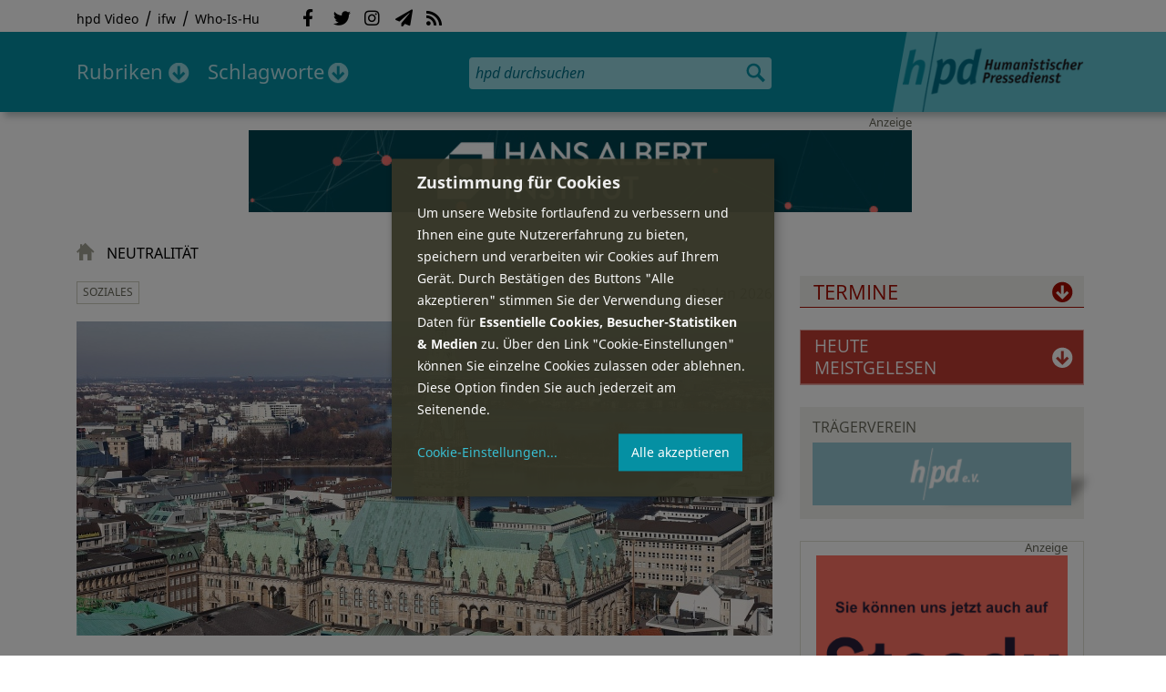

--- FILE ---
content_type: text/html; charset=utf-8
request_url: https://hpd.de/schlagworte/neutralitat
body_size: 16979
content:
<!DOCTYPE html>
<html class="no-js" xmlns:og="http://opengraphprotocol.org/schema/" lang="de" dir="ltr" prefix="content: http://purl.org/rss/1.0/modules/content/
dc: http://purl.org/dc/terms/
foaf: http://xmlns.com/foaf/0.1/
og: http://ogp.me/ns#
rdfs: http://www.w3.org/2000/01/rdf-schema#
sioc: http://rdfs.org/sioc/ns#
sioct: http://rdfs.org/sioc/types#
skos: http://www.w3.org/2004/02/skos/core#
xsd: http://www.w3.org/2001/XMLSchema#
">
<head>
<meta name="robots" content="all">
<meta content="IE=edge,chrome=1" http-equiv="X-UA-Compatible">
<meta content="width=device-width, initial-scale=1" name="viewport">
<meta charset="utf-8" />
<meta name="Generator" content="Drupal 7 (http://drupal.org)" />
<link rel="alternate" type="application/rss+xml" title="HPD - Meldungen in &quot;Neutralität&quot;" href="https://hpd.de/taxonomy/term/3193/all/feed" />
<link rel="shortcut icon" href="https://hpd.de/sites/hpd.de/files/favicon_0.ico" type="image/vnd.microsoft.icon" />
<title>Neutralität | hpd</title>
<link type="text/css" rel="stylesheet" href="https://hpd.de/sites/hpd.de/files/css/css_xE-rWrJf-fncB6ztZfd2huxqgxu4WO-qwma6Xer30m4.css" media="all" />
<link type="text/css" rel="stylesheet" href="https://hpd.de/sites/hpd.de/files/css/css_n-1vg2TPFaCljNQHs8IcJ8IcQocufw6sJ4ZK88MLqPE.css" media="all" />
<link type="text/css" rel="stylesheet" href="https://hpd.de/sites/hpd.de/files/css/css_DOjx-UdQrx-sBp9i3WITa0j9QE-LbIqnRDWMcNN4SH8.css" media="all" />
<link type="text/css" rel="stylesheet" href="//gbs-termine.de/css/hv-cal.css" media="all" />
<link type="text/css" rel="stylesheet" href="https://hpd.de/sites/hpd.de/files/css/css_PdmOgAqgqk35O8c03ZRRqEZRRE4NF5U268Ra4Z5odL4.css" media="all" />
<link type="text/css" rel="stylesheet" href="https://hpd.de/sites/hpd.de/files/css/css_LPLgvOLsCg3KtCI580V9sl2Jq1q5Dgp1ONh6HDZGA8U.css" media="screen" />
<link type="text/css" rel="stylesheet" href="https://hpd.de/sites/hpd.de/files/css/css_MqSbQX1ZTMx8fm2igNrlE0yVw4-4Ywr66IvtI3ZTBzM.css" media="print" />
<link type="text/css" rel="stylesheet" href="https://hpd.de/sites/hpd.de/files/css/css_IEhESGSWQhNJH5Vnsqf8SxBoDV-dIpiOODrQXwq_rko.css" media="all" />
<script src="//ajax.googleapis.com/ajax/libs/jquery/1.12.4/jquery.min.js"></script>
<script>window.jQuery || document.write("<script src='/sites/all/modules/contrib/jquery_update/replace/jquery/1.12/jquery.min.js'>\x3C/script>")</script>
<script src="https://hpd.de/sites/hpd.de/files/js/js_GOikDsJOX04Aww72M-XK1hkq4qiL_1XgGsRdkL0XlDo.js"></script>
<script src="https://hpd.de/sites/hpd.de/files/js/js_NaWnmLRn_oLakq5a60IFTfYZm_LJr7QZfBZkBPCRDXY.js"></script>
<script src="https://hpd.de/sites/hpd.de/files/js/js_R9UbiVw2xuTUI0GZoaqMDOdX0lrZtgX-ono8RVOUEVc.js"></script>
<script src="https://hpd.de/sites/hpd.de/files/js/js_VR9jIuNbR3leFgZnVZH_UxoU07A6Q3j1in1h2zVnpVs.js"></script>
<script>jQuery.extend(Drupal.settings, {"basePath":"\/","pathPrefix":"","setHasJsCookie":0,"ajaxPageState":{"theme":"hpd2014","theme_token":"ws6IUQCAtY3DHHHJXtPHiht4h3-WKcqnWUFxhuBA_CQ","jquery_version":"1.12","jquery_version_token":"5FcZ9K7Dj9nzKjbQ4U2rh7iSzf7jHqUVssgRBfk8fIM","js":{"sites\/all\/themes\/hpd2014\/js\/scripts.js":1,"sites\/all\/themes\/hpd2014\/js\/jquery.extlink.js":1,"sites\/all\/themes\/hpd2014\/js\/dropdowner.js":1,"sites\/all\/themes\/hpd2014\/js\/phplist-subscribe.js":1,"sites\/all\/themes\/hpd2014\/js\/mobile_search.js":1,"sites\/all\/themes\/hpd2014\/js\/klaro-helper.js":1,"\/\/ajax.googleapis.com\/ajax\/libs\/jquery\/1.12.4\/jquery.min.js":1,"0":1,"misc\/jquery-extend-3.4.0.js":1,"misc\/jquery-html-prefilter-3.5.0-backport.js":1,"misc\/jquery.once.js":1,"misc\/drupal.js":1,"sites\/all\/modules\/contrib\/jquery_update\/js\/jquery_browser.js":1,"sites\/all\/modules\/contrib\/jquery_update\/replace\/ui\/external\/jquery.cookie.js":1,"sites\/all\/modules\/contrib\/jquery_update\/replace\/jquery.form\/4\/jquery.form.min.js":1,"misc\/form-single-submit.js":1,"misc\/ajax.js":1,"sites\/all\/modules\/contrib\/jquery_update\/js\/jquery_update.js":1,"sites\/all\/modules\/contrib\/admin_menu\/admin_devel\/admin_devel.js":1,"public:\/\/languages\/de_f1vaIim6spomPYxj6rIcCrZiE9qPJBD-E1qnB-78qZw.js":1,"sites\/all\/modules\/contrib\/views\/js\/base.js":1,"misc\/progress.js":1,"sites\/all\/modules\/contrib\/views\/js\/ajax_view.js":1},"css":{"modules\/system\/system.base.css":1,"modules\/system\/system.menus.css":1,"modules\/system\/system.messages.css":1,"modules\/system\/system.theme.css":1,"sites\/all\/modules\/contrib\/comment_notify\/comment_notify.css":1,"modules\/aggregator\/aggregator.css":1,"modules\/comment\/comment.css":1,"sites\/all\/modules\/contrib\/date\/date_api\/date.css":1,"sites\/all\/modules\/contrib\/date\/date_popup\/themes\/datepicker.1.7.css":1,"sites\/all\/modules\/contrib\/date\/date_repeat_field\/date_repeat_field.css":1,"modules\/field\/theme\/field.css":1,"modules\/node\/node.css":1,"modules\/search\/search.css":1,"modules\/user\/user.css":1,"sites\/all\/modules\/contrib\/views\/css\/views.css":1,"sites\/all\/modules\/contrib\/ckeditor\/css\/ckeditor.css":1,"sites\/all\/modules\/contrib\/ctools\/css\/ctools.css":1,"sites\/all\/modules\/contrib\/panels\/css\/panels.css":1,"sites\/all\/modules\/custom\/sf_hpd\/sf_hpd.css":1,"\/\/gbs-termine.de\/css\/hv-cal.css":1,"sites\/all\/themes\/hpd2014\/css\/base\/webfonts.css":1,"sites\/all\/themes\/hpd2014\/css\/components\/fontawesome-free--custom.css":1,"sites\/all\/themes\/hpd2014\/css\/layout.css":1,"sites\/all\/themes\/hpd2014\/css\/responsive.css":1,"sites\/all\/themes\/hpd2014\/css\/print.css":1,"sites\/all\/themes\/hpd2014\/css\/components\/klaro.css":1}},"views":{"ajax_path":"\/views\/ajax","ajaxViews":{"views_dom_id:21eb3761085e83ae92a3b794b5e329ae":{"view_name":"tags","view_display_id":"block_tags","view_args":"a","view_path":"taxonomy\/term\/3193","view_base_path":"inhalt\/schlagworte","view_dom_id":"21eb3761085e83ae92a3b794b5e329ae","pager_element":0}}},"urlIsAjaxTrusted":{"\/views\/ajax":true,"\/schlagworte\/neutralitat":true}});</script>
<script type="text/plain" data-src="https://steadyhq.com/widget_loader/405c08e8-3421-4c5d-800a-9a7eb224f74b" data-type="text/javascript" data-name="steady"></script>
<script async="" type="text/plain" data-src="/sites/all/themes/hpd2014/js/ga.js" data-type="text/javascript" data-name="ga"></script>
<script src="/sites/all/themes/hpd2014/js/klaro-config.js" defer="true" type="application/javascript"></script>
<script src="https://cdn.kiprotect.com/klaro/v0.7/klaro.js" defer="true" data-config="klaroConfig"></script>
</head>

<body itemscope itemtype="http://schema.org/WebPage" class="html not-front not-logged-in one-sidebar sidebar-first page-taxonomy page-taxonomy-term page-taxonomy-term- page-taxonomy-term-3193">

  <header id="page-header" role="banner">
    <div class="region region-top">
  <div class="page">
  <nav id="block-menu-menu-service" class="block block-menu">

        <h1 class="noscreen">SERVICE</h1>
    
  <ul class="menu"><li class="first leaf"><a href="http://www.youtube.com/hpdvideo" title="Externer Link zum Youtube Video-Channel des Humanistischen Pressedienstes.">hpd Video</a></li>
<li class="leaf"><a href="https://weltanschauungsrecht.de/" title="Institut für Weltanschauungsrecht">ifw</a></li>
<li class="last leaf"><a href="http://who-is-hu.de" title="Galerie der Humanisten">Who-Is-Hu</a></li>
</ul>
</nav> <!-- /.block -->
<nav id="block-menu-block-2" class="block block-menu-block">

        <h1 class="noscreen">Social Network Links</h1>
    
   <ul class="menu"><li class="first leaf menu-mlid-1058"><a href="http://www.facebook.com/hpd.de" title="Der HPD auf Facebook." class="fab fa-facebook-f">Facebook</a></li>
<li class="leaf menu-mlid-1059"><a href="http://twitter.com/hpdticker" title="Der HPD-Ticker auf Twitter" class="fab fa-twitter">Twitter</a></li>
<li class="leaf menu-mlid-5148"><a href="https://www.instagram.com/humanistischer_pressedienst/" title="Der HPD auf Instagram" class="fab fa-instagram">Instagram</a></li>
<li class="leaf menu-mlid-3425"><a href="http://nl.hpd.de/lists/?p=subscribe&amp;id=1" title="hpd-Telegramm: Alle Artikel des Tages als E-Mail erhalten" class="fas fa-paper-plane">hpd-Telegramm</a></li>
<li class="last leaf menu-mlid-1061"><a href="//hpd.de/rss.xml" title="RSS Feed" class="fas fa-rss">RSS</a></li>
</ul>
</nav> <!-- /.block -->
  </div>
</div>
	<div class="page">
	  <h1 id="site-logo">
				<a href="/" title="Startseite" rel="home">
						<img src="https://hpd.de/sites/all/themes/hpd2014/logo.png" alt="hpd" title="Startseite" class="header-logo-image">
								</a>
			  </h1>
    <ul class="mobile-menu">
      <li class="mobile-menu goto"><a class="fas fa-bars" href="#page-footer" title="Menü">Menü</a></li>
      <li class="mobile-menu icon-search"><a class="fas fa-search" title="hpd durchsuchen">Suche</a></li>
    </ul>
	<div class="clearfix region region-header">
  <nav id="block-menu-block-3" class="block block-menu-block">

        <h1 class="noscreen">Hauptmenü</h1>
    
    <ul class="menu"><li class="first expanded menu-mlid-1121 dropdown"><a href="/inhalt/rubriken" title="">Rubriken</a><ul class="menu"><li class="first last leaf menu-mlid-1983 menu-views menu-rubrics"><div class="view view-rubrics view-id-rubrics view-display-id-megamenu_rubrics view-dom-id-94c17048f9867681c06ef055dc2d808d">
        
  
  
      <div class="view-content">
      <div class="item-list"><ul><li class="first">  
          <span class="term-3727 parent-is-"><a href="/rubriken/eilmeldung">Eilmeldung</a></span>  </li>
<li>  
          <span class="term-1 parent-is-"><a href="/bildung">Bildung</a></span>  </li>
<li>  
          <span class="term-3729 parent-is-"><a href="/rubriken/digital">Digital</a></span>  </li>
<li>  
          <span class="term-2774 parent-is-"><a href="/gesellschaft">Gesellschaft</a></span>  </li>
<li>  
          <span class="term-3 parent-is-"><a href="/gesundheit">Gesundheit</a></span>  </li>
<li>  
          <span class="term-4 parent-is-"><a href="/internationales">Internationales</a></span>  </li>
<li>  
          <span class="term-2542 parent-is-"><a href="/kunst">Kunst &amp; Kultur</a></span>  </li>
<li>  
          <span class="term-3731 parent-is-"><a href="/rubriken/medien">Medien</a></span>  </li>
<li>  
          <span class="term-3726 parent-is-"><a href="/rubriken/nachgehakt">Nachgehakt</a></span>  </li>
<li>  
          <span class="term-6 parent-is-"><a href="/organisation">Organisationen</a></span>  </li>
<li>  
          <span class="term-7 parent-is-"><a href="/politik">Politik</a></span>  </li>
<li>  
          <span class="term-8 parent-is-"><a href="/profile">Profile</a></span>  </li>
<li>  
          <span class="term-3728 parent-is-"><a href="/rubriken/recht">Recht</a></span>  </li>
<li>  
          <span class="term-9 parent-is-"><a href="/religionen">Religionen</a></span>  </li>
<li>  
          <span class="term-10 parent-is-"><a href="/soziales">Soziales</a></span>  </li>
<li>  
          <span class="term-11 parent-is-"><a href="/vor-ort">vor Ort</a></span>  </li>
<li>  
          <span class="term-3734 parent-is-"><a href="/rubriken/wirtschaft">Wirtschaft</a></span>  </li>
<li class="last">  
          <span class="term-12 parent-is-"><a href="/wissenschaft">Wissenschaft</a></span>  </li>
</ul></div>    </div>
  
  
  
  
      <div class="view-footer">
      <div class="view view-rubrik-kurzteaser view-id-rubrik_kurzteaser view-display-id-rubric_shortteaser view-dom-id-d701da23517c13c074ce8090eaafe2d6">
        
  
  
      <div class="view-content">
        <article class="views-row views-row-1 views-row-odd views-row-first views-row-last">
      
          <p class="wrap grid-image">
<b>Digital</b> <a href="/artikel/youtube-zeugen-jehovas-und-algorithmen-23696"><img typeof="foaf:Image" itemprop="image" src="https://hpd.de/sites/hpd.de/files/styles/teaser_landscape/public/field/image/silaskoke.jpg?itok=hjqcSqCY" width="362" height="202" alt="Silas Koke" title="Silas Koke" /></a>
</p>    
          <h1 class="title short-teaser"><a href="/artikel/youtube-zeugen-jehovas-und-algorithmen-23696">YouTube, Zeugen Jehovas und Algorithmen</a></h1>    
          <p class="body short-teaser is-trimmed">Digitale Plattformen wie YouTube, Instagram oder TikTok bilden heute die entscheidende Infrastruktur für Wissen,...</p>    
          <p class="more-link"><a href="/artikel/youtube-zeugen-jehovas-und-algorithmen-23696"> Mehr&nbsp;→</a></p>    </article>
    </div>
  
  
  
  
  
  
</div>    </div>
  
  <p class="close" title="Menü schließen"><a>Menü schließen</a></p>
</div></li>
</ul></li>
<li class="last expanded menu-mlid-1119 dropdown"><a href="/inhalt/schlagworte" title="">Schlagworte</a><ul class="menu"><li class="first last leaf menu-mlid-1120 menu-views menu-tags"><div class="view view-tags view-id-tags view-display-id-block_tags grid-tags view-dom-id-21eb3761085e83ae92a3b794b5e329ae">
        
  
      <div class="attachment attachment-before">
      <div class="view view-tags view-id-tags view-display-id-attachment_1">
        
  
  
      <div class="view-content">
        <span class="views-summary views-summary-unformatted">        <a href="/inhalt/schlagworte/1">1</a>
      </span>  <span class="views-summary views-summary-unformatted">    <span class="separator"> | </span>    <a href="/inhalt/schlagworte/2">2</a>
      </span>  <span class="views-summary views-summary-unformatted">    <span class="separator"> | </span>    <a href="/inhalt/schlagworte/9">9</a>
      </span>  <span class="views-summary views-summary-unformatted">    <span class="separator"> | </span>    <a href="/inhalt/schlagworte/a">A</a>
      </span>  <span class="views-summary views-summary-unformatted">    <span class="separator"> | </span>    <a href="/inhalt/schlagworte/b">B</a>
      </span>  <span class="views-summary views-summary-unformatted">    <span class="separator"> | </span>    <a href="/inhalt/schlagworte/c">C</a>
      </span>  <span class="views-summary views-summary-unformatted">    <span class="separator"> | </span>    <a href="/inhalt/schlagworte/d">D</a>
      </span>  <span class="views-summary views-summary-unformatted">    <span class="separator"> | </span>    <a href="/inhalt/schlagworte/e">E</a>
      </span>  <span class="views-summary views-summary-unformatted">    <span class="separator"> | </span>    <a href="/inhalt/schlagworte/f">F</a>
      </span>  <span class="views-summary views-summary-unformatted">    <span class="separator"> | </span>    <a href="/inhalt/schlagworte/g">G</a>
      </span>  <span class="views-summary views-summary-unformatted">    <span class="separator"> | </span>    <a href="/inhalt/schlagworte/h">H</a>
      </span>  <span class="views-summary views-summary-unformatted">    <span class="separator"> | </span>    <a href="/inhalt/schlagworte/i">I</a>
      </span>  <span class="views-summary views-summary-unformatted">    <span class="separator"> | </span>    <a href="/inhalt/schlagworte/j">J</a>
      </span>  <span class="views-summary views-summary-unformatted">    <span class="separator"> | </span>    <a href="/inhalt/schlagworte/k">K</a>
      </span>  <span class="views-summary views-summary-unformatted">    <span class="separator"> | </span>    <a href="/inhalt/schlagworte/l">L</a>
      </span>  <span class="views-summary views-summary-unformatted">    <span class="separator"> | </span>    <a href="/inhalt/schlagworte/m">M</a>
      </span>  <span class="views-summary views-summary-unformatted">    <span class="separator"> | </span>    <a href="/inhalt/schlagworte/n">N</a>
      </span>  <span class="views-summary views-summary-unformatted">    <span class="separator"> | </span>    <a href="/inhalt/schlagworte/o">O</a>
      </span>  <span class="views-summary views-summary-unformatted">    <span class="separator"> | </span>    <a href="/inhalt/schlagworte/p">P</a>
      </span>  <span class="views-summary views-summary-unformatted">    <span class="separator"> | </span>    <a href="/inhalt/schlagworte/q">Q</a>
      </span>  <span class="views-summary views-summary-unformatted">    <span class="separator"> | </span>    <a href="/inhalt/schlagworte/r">R</a>
      </span>  <span class="views-summary views-summary-unformatted">    <span class="separator"> | </span>    <a href="/inhalt/schlagworte/s">S</a>
      </span>  <span class="views-summary views-summary-unformatted">    <span class="separator"> | </span>    <a href="/inhalt/schlagworte/t">T</a>
      </span>  <span class="views-summary views-summary-unformatted">    <span class="separator"> | </span>    <a href="/inhalt/schlagworte/%C3%BC">Ü</a>
      </span>  <span class="views-summary views-summary-unformatted">    <span class="separator"> | </span>    <a href="/inhalt/schlagworte/v">V</a>
      </span>  <span class="views-summary views-summary-unformatted">    <span class="separator"> | </span>    <a href="/inhalt/schlagworte/w">W</a>
      </span>  <span class="views-summary views-summary-unformatted">    <span class="separator"> | </span>    <a href="/inhalt/schlagworte/y">Y</a>
      </span>  <span class="views-summary views-summary-unformatted">    <span class="separator"> | </span>    <a href="/inhalt/schlagworte/z">Z</a>
      </span>  <span class="views-summary views-summary-unformatted">    <span class="separator"> | </span>    <a href="/inhalt/schlagworte/%C2%A7">§</a>
      </span>    </div>
  
  
  
  
  
  
</div>    </div>
  
      <div class="view-content">
      <p class="views-view-grid cols-4">
          <span class="row row-1 row-first">
                  <i class="col col-1 col-first">
              
          <a href="/schlagworte/aberglaube">Aberglaube</a>            </i>
                  <i class="col col-2">
              
          <a href="/schlagworte/abgeltungssteuer">Abgeltungssteuer</a>            </i>
                  <i class="col col-3">
              
          <a href="/schlagworte/abstimmung">Abstimmung</a>            </i>
                  <i class="col col-4 col-last">
              
          <a href="/schlagworte/abtreibung">Abtreibung</a>            </i>
              </span>
          <span class="row row-2">
                  <i class="col col-1 col-first">
              
          <a href="/schlagworte/abtreibungsgegner">Abtreibungsgegner</a>            </i>
                  <i class="col col-2">
              
          <a href="/schlagworte/adoption">Adoption</a>            </i>
                  <i class="col col-3">
              
          <a href="/schlagworte/advent">Advent</a>            </i>
                  <i class="col col-4 col-last">
              
          <a href="/schlagworte/afd">AfD</a>            </i>
              </span>
          <span class="row row-3">
                  <i class="col col-1 col-first">
              
          <a href="/schlagworte/affen">Affen</a>            </i>
                  <i class="col col-2">
              
          <a href="/schlagworte/afghanistan">Afghanistan</a>            </i>
                  <i class="col col-3">
              
          <a href="/schlagworte/afrika">Afrika</a>            </i>
                  <i class="col col-4 col-last">
              
          <a href="/schlagworte/agnostiker">Agnostiker</a>            </i>
              </span>
          <span class="row row-4">
                  <i class="col col-1 col-first">
              
          <a href="/schlagworte/aegypten">Ägypten</a>            </i>
                  <i class="col col-2">
              
          <a href="/schlagworte/aha-letzebuerg">AHA Lëtzebuerg</a>            </i>
                  <i class="col col-3">
              
          <a href="/schlagworte/aids">Aids</a>            </i>
                  <i class="col col-4 col-last">
              
          <a href="/schlagworte/aidshilfe">Aidshilfe</a>            </i>
              </span>
          <span class="row row-5">
                  <i class="col col-1 col-first">
              
          <a href="/schlagworte/ak-polis">AK Polis</a>            </i>
                  <i class="col col-2">
              
          <a href="/schlagworte/akten">Akten</a>            </i>
                  <i class="col col-3">
              
          <a href="/schlagworte/aktionskunst">Aktionskunst</a>            </i>
                  <i class="col col-4 col-last">
              
          <a href="/schlagworte/aktionstag">Aktionstag</a>            </i>
              </span>
          <span class="row row-6">
                  <i class="col col-1 col-first">
              
          <a href="/schlagworte/akupunktur">Akupunktur</a>            </i>
                  <i class="col col-2">
              
          <a href="/schlagworte/albanien">Albanien</a>            </i>
                  <i class="col col-3">
              
          <a href="/schlagworte/aleviten">Aleviten</a>            </i>
                  <i class="col col-4 col-last">
              
          <a href="/schlagworte/algerien">Algerien</a>            </i>
              </span>
          <span class="row row-7">
                  <i class="col col-1 col-first">
              
          <a href="/schlagworte/algorithmus">Algorithmus</a>            </i>
                  <i class="col col-2">
              
          <a href="/schlagworte/alter">Alter</a>            </i>
                  <i class="col col-3">
              
          <a href="/schlagworte/alternative-fur-deutschland-afd">Alternative für Deutschlan...</a>            </i>
                  <i class="col col-4 col-last">
              
          <a href="/schlagworte/altruismus">Altruismus</a>            </i>
              </span>
          <span class="row row-8">
                  <i class="col col-1 col-first">
              
          <a href="/schlagworte/amazonas">Amazonas</a>            </i>
                  <i class="col col-2">
              
          <a href="/schlagworte/american-humanist-association">American Humanist Associat...</a>            </i>
                  <i class="col col-3">
              
          <a href="/schlagworte/amerika">Amerika</a>            </i>
                  <i class="col col-4 col-last">
              
          <a href="/schlagworte/amnesty-international">Amnesty International</a>            </i>
              </span>
          <span class="row row-9">
                  <i class="col col-1 col-first">
              
          <a href="/schlagworte/amok">Amok</a>            </i>
                  <i class="col col-2">
              
          <a href="/schlagworte/analyse">Analyse</a>            </i>
                  <i class="col col-3">
              
          <a href="/schlagworte/anarchismus">Anarchismus</a>            </i>
                  <i class="col col-4 col-last">
              
          <a href="/schlagworte/android">Android</a>            </i>
              </span>
          <span class="row row-10">
                  <i class="col col-1 col-first">
              
          <a href="/schlagworte/animismus">Animismus</a>            </i>
                  <i class="col col-2">
              
          <a href="/schlagworte/ankuendigung">Ankündigung</a>            </i>
                  <i class="col col-3">
              
          <a href="/schlagworte/anthropologie">Anthropologie</a>            </i>
                  <i class="col col-4 col-last">
              
          <a href="/schlagworte/anthroposophie">Anthroposophie</a>            </i>
              </span>
          <span class="row row-11">
                  <i class="col col-1 col-first">
              
          <a href="/schlagworte/anthropozan">Anthropozän</a>            </i>
                  <i class="col col-2">
              
          <a href="/schlagworte/antiatombewegung">Antiatombewegung</a>            </i>
                  <i class="col col-3">
              
          <a href="/schlagworte/antichrist">Antichrist</a>            </i>
                  <i class="col col-4 col-last">
              
          <a href="/schlagworte/antifaschismus">Antifaschismus</a>            </i>
              </span>
          <span class="row row-12">
                  <i class="col col-1 col-first">
              
          <a href="/schlagworte/antirassismus">Antirassismus</a>            </i>
                  <i class="col col-2">
              
          <a href="/schlagworte/antisemitismus">Antisemitismus</a>            </i>
                  <i class="col col-3">
              
          <a href="/schlagworte/apostasie">Apostasie</a>            </i>
                  <i class="col col-4 col-last">
              
          <a href="/schlagworte/arabischer-fruhling">Arabischer Frühling</a>            </i>
              </span>
          <span class="row row-13">
                  <i class="col col-1 col-first">
              
          <a href="/schlagworte/arbeit">Arbeit</a>            </i>
                  <i class="col col-2">
              
          <a href="/schlagworte/arbeitskreis-sakularitat-und-humanismus-aksh">Arbeitskreis Säkularität u...</a>            </i>
                  <i class="col col-3">
              
          <a href="/schlagworte/arbeitsleben">Arbeitsleben</a>            </i>
                  <i class="col col-4 col-last">
              
          <a href="/schlagworte/arbeitsrecht">Arbeitsrecht</a>            </i>
              </span>
          <span class="row row-14">
                  <i class="col col-1 col-first">
              
          <a href="/schlagworte/archaeologie">Archäologie</a>            </i>
                  <i class="col col-2">
              
          <a href="/schlagworte/architektur">Architektur</a>            </i>
                  <i class="col col-3">
              
          <a href="/schlagworte/argentinien">Argentinien</a>            </i>
                  <i class="col col-4 col-last">
              
          <a href="/schlagworte/armenien">Armenien</a>            </i>
              </span>
          <span class="row row-15">
                  <i class="col col-1 col-first">
              
          <a href="/schlagworte/armut">Armut</a>            </i>
                  <i class="col col-2">
              
          <a href="/schlagworte/artenschutz">Artenschutz</a>            </i>
                  <i class="col col-3">
              
          <a href="/schlagworte/artensterben">Artensterben</a>            </i>
                  <i class="col col-4 col-last">
              
          <a href="/schlagworte/arzte">Ärzte</a>            </i>
              </span>
          <span class="row row-16">
                  <i class="col col-1 col-first">
              
          <a href="/schlagworte/asien">Asien</a>            </i>
                  <i class="col col-2">
              
          <a href="/schlagworte/assimilation">Assimilation</a>            </i>
                  <i class="col col-3">
              
          <a href="/schlagworte/astrologie">Astrologie</a>            </i>
                  <i class="col col-4 col-last">
              
          <a href="/schlagworte/astronomie">Astronomie</a>            </i>
              </span>
          <span class="row row-17">
                  <i class="col col-1 col-first">
              
          <a href="/schlagworte/asylpolitik">Asylpolitik</a>            </i>
                  <i class="col col-2">
              
          <a href="/schlagworte/atheismus">Atheismus</a>            </i>
                  <i class="col col-3">
              
          <a href="/schlagworte/atheist-alliance-international-aai">Atheist Alliance Internati...</a>            </i>
                  <i class="col col-4 col-last">
              
          <a href="/schlagworte/atheist-republic">Atheist Republic</a>            </i>
              </span>
          <span class="row row-18">
                  <i class="col col-1 col-first">
              
          <a href="/schlagworte/atheisten">Atheisten</a>            </i>
                  <i class="col col-2">
              
          <a href="/schlagworte/atheisten-tag">Atheisten-Tag</a>            </i>
                  <i class="col col-3">
              
          <a href="/schlagworte/atheistische-religionsgesellschaft-osterreich-arg">Atheistische Religionsgese...</a>            </i>
                  <i class="col col-4 col-last">
              
          <a href="/schlagworte/aethiopien">Äthiopien</a>            </i>
              </span>
          <span class="row row-19">
                  <i class="col col-1 col-first">
              
          <a href="/schlagworte/atomenergie">Atomenergie</a>            </i>
                  <i class="col col-2">
              
          <a href="/schlagworte/aufarbeitung">Aufarbeitung</a>            </i>
                  <i class="col col-3">
              
          <a href="/schlagworte/aufklaerung">Aufklärung</a>            </i>
                  <i class="col col-4 col-last">
              
          <a href="/schlagworte/aufklaerung-und-kritik">Aufklärung und Kritik</a>            </i>
              </span>
          <span class="row row-20">
                  <i class="col col-1 col-first">
              
          <a href="/schlagworte/aufruf">Aufruf</a>            </i>
                  <i class="col col-2">
              
          <a href="/schlagworte/augsburg">Augsburg</a>            </i>
                  <i class="col col-3">
              
          <a href="/schlagworte/augustinus">Augustinus</a>            </i>
                  <i class="col col-4 col-last">
              
          <a href="/schlagworte/ausserirdische">Außerirdische</a>            </i>
              </span>
          <span class="row row-21">
                  <i class="col col-1 col-first">
              
          <a href="/schlagworte/ausschreibung">Ausschreibung</a>            </i>
                  <i class="col col-2">
              
          <a href="/schlagworte/aussteiger">Aussteiger</a>            </i>
                  <i class="col col-3">
              
          <a href="/schlagworte/ausstellung">Ausstellung</a>            </i>
                  <i class="col col-4 col-last">
              
          <a href="/schlagworte/austellung">Austellung</a>            </i>
              </span>
          <span class="row row-22">
                  <i class="col col-1 col-first">
              
          <a href="/schlagworte/australien">Australien</a>            </i>
                  <i class="col col-2">
              
          <a href="/schlagworte/auszeichnung">Auszeichnung</a>            </i>
                  <i class="col col-3">
              
          <a href="/schlagworte/auto">Auto</a>            </i>
                  <i class="col col-4 col-last">
              
          <a href="/schlagworte/autokratie">Autokratie</a>            </i>
              </span>
          <span class="row row-23 row-last">
                  <i class="col col-1 col-first">
              
          <a href="/schlagworte/autoritarismus">Autoritarismus</a>            </i>
                  <i class="col col-2">
                      </i>
                  <i class="col col-3">
                      </i>
                  <i class="col col-4 col-last">
                      </i>
              </span>
    </p>    </div>
  
  
  
  
      <div class="view-footer">
      <p class="close" title="Menü schließen"><a>Schließen</a></p>    </div>
  
  
</div></li>
</ul></li>
</ul>
</nav> <!-- /.block -->
<div id="block-search-form" class="block block-search">

      
  <div class="content">
    <form action="/schlagworte/neutralitat" method="post" id="search-block-form" accept-charset="UTF-8"><div><div class="container-inline">
      <h2 class="element-invisible">Suchformular</h2>
    <div class="form-item form-type-textfield form-item-search-block-form">
  <label class="element-invisible" for="edit-search-block-form--2">Suche </label>
 <input title="Geben Sie die Begriffe ein, nach denen Sie suchen." placeholder="hpd durchsuchen" type="search" id="edit-search-block-form--2" name="search_block_form" value="" size="15" maxlength="128" class="form-text" />
</div>
<div class="form-actions form-wrapper" id="edit-actions"><input type="image" id="edit-submit" name="submit" src="https://hpd.de/sites/all/themes/hpd2014/images/ic_search.png" alt="Suchen" title="Suchen" class="form-submit" /></div><input type="hidden" name="form_build_id" value="form-tI-W3qz0V2ImN2deDubWFG27xv9wMouH6uOrbCA7VRc" />
<input type="hidden" name="form_id" value="search_block_form" />
</div>
</div></form>  </div> <!-- /.content -->

</div> <!-- /.block -->
</div>

		  <p id="skip-link" class="noscreen"><em><a href="#navigation">Skip to Navigation</a></em> &darr;</p>
		</div>
  </header>
    <div class="ads-helper">
        <div class="region region-ads-content-top">
	<!-- <div class="page"> -->
        <div class="view view-advertising-blocks view-id-advertising_blocks view-display-id-ad_content_top ads superbanner view-dom-id-2cc46af4525f9210e06828d0d9bd19ff">
        
  
  
      <div class="view-content">
        <div>
      
          <div class="ad ad-graphic adformat-0"><a href="https://hans-albert-institut.de/"><img typeof="foaf:Image" itemprop="image" src="https://hpd.de/sites/hpd.de/files/advertising/hai_banner.gif" width="728" height="90" alt="" /></a></div>    </div>
    </div>
  
  
  
  
  
  
</div>	<!-- </div> -->
  </div>
        <section id="main" class="page clearfix with-navigation">
    <div id="content" class="column" role="main">
                    <div id="breadcrumb"><a href="/">Startseite</a></div>
                  	  <h1 class="title" id="page-title">Neutralität</h1>
                                <div class="tabs"></div>
                          <div class="region region-content">
    <div id="block-system-main" class="block block-system">

      
  <div class="view view-taxonomy-term view-id-taxonomy_term view-display-id-page default-teaser article-teaser view-dom-id-10de6cb7c093e6b8b2f39d2bf7e9724f">
        
  
  
      <div class="view-content">
        <div class="views-row views-row-1 views-row-odd views-row-first">
    
<article id="node-23734" class="node node-article node-promoted node-teaser preset--panorama-teaser" about="/artikel/neuer-vorstoss-fuer-muslimische-wohlfahrtsverbaende-23734" typeof="sioc:Item foaf:Document">

  <header>
	  <div class="meta grid">
      <div class="wrapper--date--lang">
        <time class="hpd-date" itemprop="dateCreated" datetime="2026-01-21T11:45:00+01:00">21. Jan 2026</time>              </div>
      <ul class="field-themen nav field-items"><li><a href="/soziales" typeof="skos:Concept" property="rdfs:label skos:prefLabel" datatype="">Soziales</a></li></ul>	  </div>
	              <figure class="field field-name-field-article-teaser field-type-image field-label-hidden"><a href="/artikel/neuer-vorstoss-fuer-muslimische-wohlfahrtsverbaende-23734"><img typeof="foaf:Image" itemprop="image" src="https://hpd.de/sites/hpd.de/files/styles/panorama-teaser/public/field/image/rathaus_hamburg.jpg?itok=6BtME5Da&amp;c=92032f307004c8c94c832b7f56fceabb" alt="Das Hamburger Rathaus" title="Das Hamburger Rathaus" /></a></figure>	      		    <h1 class="node-title"><a href="/artikel/neuer-vorstoss-fuer-muslimische-wohlfahrtsverbaende-23734">Neuer Vorstoß für muslimische Wohlfahrtsverbände</a></h1>
    <span property="dc:title" content="Neuer Vorstoß für muslimische Wohlfahrtsverbände" class="rdf-meta element-hidden"></span><span property="sioc:num_replies" content="20" datatype="xsd:integer" class="rdf-meta element-hidden"></span>
      </header>
  <div class="col c-wrapper">
	  <div class="content">
		<div class="field-items"><div class="field-item even" property="content:encoded"><p>Der Plan, soziale Angebote wie Kitas, Pflege und Beratung unter einem eigenen muslimischen Wohlfahrtsverband zu bündeln, sorgt für Diskussionen. Kritiker warnen vor Parallelstrukturen und mangelnder Integration. Die Teilnahme von Schura-Vertretern an umstrittenen religiösen Veranstaltungen zu Neujahr sorgte für zusätzliche Brisanz.</p>
</div></div> <a href="/artikel/neuer-vorstoss-fuer-muslimische-wohlfahrtsverbaende-23734" class="more-link">Mehr&nbsp;→</a>	  </div> <!-- /.content -->
		<footer class="footer--article">
                    <i class="authors">Von <a href="/autor/sebastian-schnelle-22753" class="author-name">Sebastian Schnelle</a></i> 
                    <a href="/artikel/neuer-vorstoss-fuer-muslimische-wohlfahrtsverbaende-23734#comments" class="link--comments fas fa-comments" title="Diesen Artikel kommentieren"><span class="count">20</span></a>                  		</footer>
	  
  </div> <!-- /.col c-wrapper -->

</article> <!-- /.node -->
  </div>
  <div class="views-row views-row-2 views-row-even">
    
<article id="node-23193" class="node node-article node-promoted node-teaser preset--panorama-teaser" about="/artikel/selektive-neutralitaet-des-bundestages-23206" typeof="sioc:Item foaf:Document">

  <header>
	  <div class="meta grid">
      <div class="wrapper--date--lang">
        <time class="hpd-date" itemprop="dateCreated" datetime="2025-06-27T13:15:08+02:00">27. Jun 2025</time>              </div>
      <ul class="field-themen nav field-items"><li><a href="/politik" typeof="skos:Concept" property="rdfs:label skos:prefLabel" datatype="">Politik</a></li></ul>	  </div>
	              <figure class="field field-name-field-article-teaser field-type-image field-label-hidden"><a href="/artikel/selektive-neutralitaet-des-bundestages-23206"><img typeof="foaf:Image" itemprop="image" src="https://hpd.de/sites/hpd.de/files/styles/panorama-teaser/public/field/image/reichstag_regenbogenfahne_1.jpg?itok=S-znjRg5&amp;c=270129c89ed2aff1796322b8b65edc9a" alt="Reichstagsgebäude mit Regenbogenbeflaggung (2022)" title="Reichstagsgebäude mit Regenbogenbeflaggung (2022)" /></a></figure>	      		<p class="supheadline field-items"><b>Kommentar</b></p>    <h1 class="node-title"><a href="/artikel/selektive-neutralitaet-des-bundestages-23206">Die selektive Neutralität des Bundestages</a></h1>
    <span property="dc:title" content="Die selektive Neutralität des Bundestages" class="rdf-meta element-hidden"></span><span property="sioc:num_replies" content="0" datatype="xsd:integer" class="rdf-meta element-hidden"></span>
      </header>
  <div class="col c-wrapper">
	  <div class="content">
		<div class="field-items"><div class="field-item even" property="content:encoded"><p>Während die deutsche Politik und allen voran die Unionsparteien die Kirchen und andere Religionsgemeinschaften hofieren, widerspricht eine Positionierung für LGBTQ-Rechte auf einmal der Neutralitätspflicht.</p>
</div></div> <a href="/artikel/selektive-neutralitaet-des-bundestages-23206" class="more-link">Mehr&nbsp;→</a>	  </div> <!-- /.content -->
		<footer class="footer--article">
                    <i class="authors">Von <a href="/autor/gisa-bodenstein-16314" class="author-name">Gisa Bodenstein</a></i> 
                        		</footer>
	  
  </div> <!-- /.col c-wrapper -->

</article> <!-- /.node -->
  </div>
  <div class="views-row views-row-3 views-row-odd">
    
<article id="node-19604" class="node node-article node-promoted node-teaser preset--panorama-teaser" about="/artikel/gott-ruehrei-rundfunkgebuehren-predigten-werden-19604" typeof="sioc:Item foaf:Document">

  <header>
	  <div class="meta grid">
      <div class="wrapper--date--lang">
        <time class="hpd-date" itemprop="dateCreated" datetime="2021-08-20T12:31:01+02:00">20. Aug 2021</time>              </div>
      <ul class="field-themen nav field-items"><li><a href="/religionen" typeof="skos:Concept" property="rdfs:label skos:prefLabel" datatype="">Religionen</a></li></ul>	  </div>
	              <figure class="field field-name-field-article-teaser field-type-image field-label-hidden"><a href="/artikel/gott-ruehrei-rundfunkgebuehren-predigten-werden-19604"><img typeof="foaf:Image" itemprop="image" src="https://hpd.de/sites/hpd.de/files/styles/panorama-teaser/public/field/image/mikrofone_tastatur.jpg?itok=wRX-WMV6&amp;c=d13f18dd7457ef7edb4fddff0e17d452" alt="" /></a></figure>	      		<p class="supheadline field-items"><b>Kolumne: Sitte &amp; Anstand</b></p>    <h1 class="node-title"><a href="/artikel/gott-ruehrei-rundfunkgebuehren-predigten-werden-19604">Gott ist Rührei: Wie Rundfunkgebühren zu Predigten werden</a></h1>
    <span property="dc:title" content="Gott ist Rührei: Wie Rundfunkgebühren zu Predigten werden" class="rdf-meta element-hidden"></span><span property="sioc:num_replies" content="0" datatype="xsd:integer" class="rdf-meta element-hidden"></span>
      </header>
  <div class="col c-wrapper">
	  <div class="content">
		<div class="field-items"><div class="field-item even" property="content:encoded"><p>Gott ist wie Sand. Das habe ich jetzt beim Hessischen Rundfunk erfahren. Neben einigen anderen Verk&uuml;ndigungsformaten h&auml;lt der &ouml;ffentlich-rechtliche Sender sich auch einen christlichen Podcast, der den packenden Titel &quot;&Uuml;brigens...&quot;&nbsp;tr&auml;gt, und wir sind sicher, dass auch die Schiiten, Sunniten und Sikhs und Hindus, die Drusen und die Sufis, die Zarathustrer und Zaiditen und &uuml;berhaupt alle Religionen Deutschlands ebenso zu Wort kommen, wenn es, wie bei &quot;&Uuml;brigens...&quot;, etwa die Folgen des Klimawandels oder den Tod von Michael Ballacks Sohn zu kommentieren gilt.</p>
</div></div> <a href="/artikel/gott-ruehrei-rundfunkgebuehren-predigten-werden-19604" class="more-link">Mehr&nbsp;→</a>	  </div> <!-- /.content -->
		<footer class="footer--article">
                    <i class="authors">Von <a href="/autor/klaus-ungerer-14203" class="author-name">Klaus Ungerer</a></i> 
                        		</footer>
	  
  </div> <!-- /.col c-wrapper -->

</article> <!-- /.node -->
  </div>
  <div class="views-row views-row-4 views-row-even">
    
<article id="node-18085" class="node node-article node-promoted node-teaser preset--panorama-teaser" about="/artikel/wider-antidemokratische-inschrift-dem-berliner-humboldt-forum-18085" typeof="sioc:Item foaf:Document">

  <header>
	  <div class="meta grid">
      <div class="wrapper--date--lang">
        <time class="hpd-date" itemprop="dateCreated" datetime="2020-05-27T10:30:00+02:00">27. Mai 2020</time>              </div>
      <ul class="field-themen nav field-items"><li><a href="/kunst" typeof="skos:Concept" property="rdfs:label skos:prefLabel" datatype="">Kunst &amp; Kultur</a></li></ul>	  </div>
	              <figure class="field field-name-field-article-teaser field-type-image field-label-hidden"><a href="/artikel/wider-antidemokratische-inschrift-dem-berliner-humboldt-forum-18085"><img typeof="foaf:Image" itemprop="image" src="https://hpd.de/sites/hpd.de/files/styles/panorama-teaser/public/field/image/berliner_stadtschloss_humboldt-forum.jpg?itok=5bFhkZqa&amp;c=799231d56d4df865b1a76c4b697c1188" alt="" /></a></figure>	      		<p class="supheadline field-items"><b>Online-Petition gestartet</b></p>    <h1 class="node-title"><a href="/artikel/wider-antidemokratische-inschrift-dem-berliner-humboldt-forum-18085">Wider die antidemokratische Inschrift auf dem Berliner Humboldt Forum</a></h1>
    <span property="dc:title" content="Wider die antidemokratische Inschrift auf dem Berliner Humboldt Forum" class="rdf-meta element-hidden"></span><span property="sioc:num_replies" content="14" datatype="xsd:integer" class="rdf-meta element-hidden"></span>
      </header>
  <div class="col c-wrapper">
	  <div class="content">
		<div class="field-items"><div class="field-item even" property="content:encoded"><p>Das Berliner Stadtschloss wird als &quot;Humboldt-Forum&quot; wiedererrichtet. Neben dem Kreuz auf der Kuppel wird nun auch ein genauso frommer wie antidemokratischer Spruch dort platziert. Dagegen richtet sich eine unl&auml;ngst gestartete Online-Petition.</p>
</div></div> <a href="/artikel/wider-antidemokratische-inschrift-dem-berliner-humboldt-forum-18085" class="more-link">Mehr&nbsp;→</a>	  </div> <!-- /.content -->
		<footer class="footer--article">
                    <i class="authors">Von <a href="/autor/bfg-muenchen-15175" class="author-name">bfg München</a></i> 
                          <a href="/artikel/wider-antidemokratische-inschrift-dem-berliner-humboldt-forum-18085#comments" class="link--comments fas fa-comment-slash" title="Kommentare geschlossen"><span class="count">14</span></a>            		</footer>
	  
  </div> <!-- /.col c-wrapper -->

</article> <!-- /.node -->
  </div>
  <div class="views-row views-row-5 views-row-odd">
    
<article id="node-18069" class="node node-article node-promoted node-teaser preset--panorama-teaser" about="/artikel/muezzinruf-im-corona-ramadan-18069" typeof="sioc:Item foaf:Document">

  <header>
	  <div class="meta grid">
      <div class="wrapper--date--lang">
        <time class="hpd-date" itemprop="dateCreated" datetime="2020-05-22T10:30:00+02:00">22. Mai 2020</time>              </div>
      <ul class="field-themen nav field-items"><li><a href="/religionen" typeof="skos:Concept" property="rdfs:label skos:prefLabel" datatype="">Religionen</a></li></ul>	  </div>
	              <figure class="field field-name-field-article-teaser field-type-image field-label-hidden"><a href="/artikel/muezzinruf-im-corona-ramadan-18069"><img typeof="foaf:Image" itemprop="image" src="https://hpd.de/sites/hpd.de/files/styles/panorama-teaser/public/field/image/berlin_sehitlik-moschee_3.jpg?itok=ERyT6Gsw&amp;c=c007bc4ba1735910065f9902dade13a2" alt="Symbolbild" title="Symbolbild" /></a></figure>	      		<p class="supheadline field-items"><b>Kommentar</b></p>    <h1 class="node-title"><a href="/artikel/muezzinruf-im-corona-ramadan-18069">Muezzinruf im Corona-Ramadan</a></h1>
    <span property="dc:title" content="Muezzinruf im Corona-Ramadan" class="rdf-meta element-hidden"></span><span property="sioc:num_replies" content="9" datatype="xsd:integer" class="rdf-meta element-hidden"></span>
      </header>
  <div class="col c-wrapper">
	  <div class="content">
		<div class="field-items"><div class="field-item even" property="content:encoded"><p>Obwohl Gottesdienste wieder stattfinden d&uuml;rfen, sind die Moscheen hierzulande lieber vorsichtig, weil es im Fastenmonat Ramadan schnell zu voll werden k&ouml;nnte. Stattdessen werden Gottesdienste gestreamt; in einigen St&auml;dten gab es auch Sondergenehmigungen f&uuml;r den Muezzinruf. Mitunter f&uuml;hrte das zu Diskussionen, in denen dieser anders bewertet wird als das kirchliche Glockengel&auml;ut, was einmal mehr die Notwendigkeit des s&auml;kularen Staates verdeutlicht.</p>
</div></div> <a href="/artikel/muezzinruf-im-corona-ramadan-18069" class="more-link">Mehr&nbsp;→</a>	  </div> <!-- /.content -->
		<footer class="footer--article">
                    <i class="authors">Von <a href="/autor/gisa-bodenstein-16314" class="author-name">Gisa Bodenstein</a></i> 
                          <a href="/artikel/muezzinruf-im-corona-ramadan-18069#comments" class="link--comments fas fa-comment-slash" title="Kommentare geschlossen"><span class="count">9</span></a>            		</footer>
	  
  </div> <!-- /.col c-wrapper -->

</article> <!-- /.node -->
  </div>
  <div class="views-row views-row-6 views-row-even">
    
<article id="node-18050" class="node node-article node-promoted node-teaser preset--panorama-teaser" about="/artikel/niedersachsen-untersagt-religioese-symbole-richtern-und-staatsanwaelten-18050" typeof="sioc:Item foaf:Document">

  <header>
	  <div class="meta grid">
      <div class="wrapper--date--lang">
        <time class="hpd-date" itemprop="dateCreated" datetime="2020-05-14T12:45:00+02:00">14. Mai 2020</time>              </div>
      <ul class="field-themen nav field-items"><li><a href="/politik" typeof="skos:Concept" property="rdfs:label skos:prefLabel" datatype="">Politik</a></li></ul>	  </div>
	              <figure class="field field-name-field-article-teaser field-type-image field-label-hidden"><a href="/artikel/niedersachsen-untersagt-religioese-symbole-richtern-und-staatsanwaelten-18050"><img typeof="foaf:Image" itemprop="image" src="https://hpd.de/sites/hpd.de/files/styles/panorama-teaser/public/field/image/priscilla-du-preez-h9zekydld7m-unsplash.jpg?itok=goqWdGHb&amp;c=35a7de09a763a26608639a0b0fb73904" alt="" /></a></figure>	      		    <h1 class="node-title"><a href="/artikel/niedersachsen-untersagt-religioese-symbole-richtern-und-staatsanwaelten-18050">Niedersachsen untersagt religiöse Symbole bei Richtern und Staatsanwälten</a></h1>
    <span property="dc:title" content="Niedersachsen untersagt religiöse Symbole bei Richtern und Staatsanwälten" class="rdf-meta element-hidden"></span><span property="sioc:num_replies" content="12" datatype="xsd:integer" class="rdf-meta element-hidden"></span>
      </header>
  <div class="col c-wrapper">
	  <div class="content">
		<div class="field-items"><div class="field-item even" property="content:encoded"><p>Seit 2018 war es im Gespr&auml;ch, nun hat es der Landtag beschlossen: Richter und Staatsanw&auml;lte d&uuml;rfen im Gerichtssaal keine sichtbaren religi&ouml;sen Symbole tragen. Nur die Gr&uuml;nen waren dagegen.</p>
</div></div> <a href="/artikel/niedersachsen-untersagt-religioese-symbole-richtern-und-staatsanwaelten-18050" class="more-link">Mehr&nbsp;→</a>	  </div> <!-- /.content -->
		<footer class="footer--article">
                    <i class="authors">Von <a href="/autor/gisa-bodenstein-16314" class="author-name">Gisa Bodenstein</a></i> 
                          <a href="/artikel/niedersachsen-untersagt-religioese-symbole-richtern-und-staatsanwaelten-18050#comments" class="link--comments fas fa-comment-slash" title="Kommentare geschlossen"><span class="count">12</span></a>            		</footer>
	  
  </div> <!-- /.col c-wrapper -->

</article> <!-- /.node -->
  </div>
  <div class="views-row views-row-7 views-row-odd">
    
<article id="node-17781" class="node node-article node-promoted node-teaser preset--panorama-teaser" about="/artikel/kopftuchverbot-im-rechtsreferendariat-verfassungsgemaess-17781" typeof="sioc:Item foaf:Document">

  <header>
	  <div class="meta grid">
      <div class="wrapper--date--lang">
        <time class="hpd-date" itemprop="dateCreated" datetime="2020-02-28T13:18:53+01:00">28. Feb 2020</time>              </div>
      <ul class="field-themen nav field-items"><li><a href="/politik" typeof="skos:Concept" property="rdfs:label skos:prefLabel" datatype="">Politik</a></li></ul>	  </div>
	              <figure class="field field-name-field-article-teaser field-type-image field-label-hidden"><a href="/artikel/kopftuchverbot-im-rechtsreferendariat-verfassungsgemaess-17781"><img typeof="foaf:Image" itemprop="image" src="https://hpd.de/sites/hpd.de/files/styles/panorama-teaser/public/field/image/frauen_kopftuch.jpg?itok=5qrxfPpg&amp;c=1e97ebce26213064d71d7dce73f6c82c" alt="" /></a></figure>	      		<p class="supheadline field-items"><b>Entscheidung aus Karlsruhe:</b></p>    <h1 class="node-title"><a href="/artikel/kopftuchverbot-im-rechtsreferendariat-verfassungsgemaess-17781">Kopftuchverbot im Rechtsreferendariat verfassungsgemäß</a></h1>
    <span property="dc:title" content="Kopftuchverbot im Rechtsreferendariat verfassungsgemäß" class="rdf-meta element-hidden"></span><span property="sioc:num_replies" content="9" datatype="xsd:integer" class="rdf-meta element-hidden"></span>
      </header>
  <div class="col c-wrapper">
	  <div class="content">
		<div class="field-items"><div class="field-item even" property="content:encoded"><p>Einen Tag nach dem Urteil, das den &quot;Sterbehilfeverhinderungsparagraphen&quot; 217 f&uuml;r nichtig erkl&auml;rt hatte, f&auml;llte das Bundesverfassungsgericht gestern eine weitere Entscheidung im Sinne der weltanschaulichen Neutralit&auml;t: Das Kopftuchverbot f&uuml;r juristische Referendarinnen ist verfassungsgem&auml;&szlig;, best&auml;tigten die Karlsruher Richter &ndash; mit einer Gegenstimme.</p>
</div></div> <a href="/artikel/kopftuchverbot-im-rechtsreferendariat-verfassungsgemaess-17781" class="more-link">Mehr&nbsp;→</a>	  </div> <!-- /.content -->
		<footer class="footer--article">
                    <i class="authors">Von <a href="/autor/gisa-bodenstein-16314" class="author-name">Gisa Bodenstein</a></i> 
                          <a href="/artikel/kopftuchverbot-im-rechtsreferendariat-verfassungsgemaess-17781#comments" class="link--comments fas fa-comment-slash" title="Kommentare geschlossen"><span class="count">9</span></a>            		</footer>
	  
  </div> <!-- /.col c-wrapper -->

</article> <!-- /.node -->
  </div>
  <div class="views-row views-row-8 views-row-even">
    
<article id="node-17288" class="node node-article node-promoted node-teaser preset--panorama-teaser" about="/artikel/verbot-religioese-symbole-im-gericht-17288" typeof="sioc:Item foaf:Document">

  <header>
	  <div class="meta grid">
      <div class="wrapper--date--lang">
        <time class="hpd-date" itemprop="dateCreated" datetime="2019-10-09T11:15:00+02:00">9. Okt 2019</time>              </div>
      <ul class="field-themen nav field-items"><li><a href="/organisation" typeof="skos:Concept" property="rdfs:label skos:prefLabel" datatype="">Organisationen</a></li></ul>	  </div>
	              <figure class="field field-name-field-article-teaser field-type-image field-label-hidden"><a href="/artikel/verbot-religioese-symbole-im-gericht-17288"><img typeof="foaf:Image" itemprop="image" src="https://hpd.de/sites/hpd.de/files/styles/panorama-teaser/public/field/image/gerichtssaal_ohne_kreuz.jpg?itok=8BVawMCd&amp;c=56f83024e08ad8cdede4b6ae6d438a2d" alt="Gerichtssaal ohne Kreuz (hier: Aachen)" title="Gerichtssaal ohne Kreuz (hier: Aachen)" /></a></figure>	      		<p class="supheadline field-items"><b>Stärkung der Neutralität der Justiz?</b></p>    <h1 class="node-title"><a href="/artikel/verbot-religioese-symbole-im-gericht-17288">Verbot religiöser Symbole im Gericht</a></h1>
    <span property="dc:title" content="Verbot religiöser Symbole im Gericht" class="rdf-meta element-hidden"></span><span property="sioc:num_replies" content="1" datatype="xsd:integer" class="rdf-meta element-hidden"></span>
      </header>
  <div class="col c-wrapper">
	  <div class="content">
		<div class="field-items"><div class="field-item even" property="content:encoded"><p>Bereits vor einem Jahr hat die Landesregierung das Gesetz zur St&auml;rkung der weltanschaulichen und religi&ouml;sen Neutralit&auml;t der Justiz in NRW vorgelegt. Der&nbsp;Humanistische Verband&nbsp;(HVD) in NRW hat sich dazu bei der Anh&ouml;rung im Landtag am vergangenen Mittwoch in einer Stellungnahme kritisch ge&auml;u&szlig;ert.</p>
</div></div> <a href="/artikel/verbot-religioese-symbole-im-gericht-17288" class="more-link">Mehr&nbsp;→</a>	  </div> <!-- /.content -->
		<footer class="footer--article">
                    <i class="authors">Von <a href="/autor/hvd-nordrhein-westfalen-16003" class="author-name">HVD Nordrhein-Westfalen</a></i> 
                          <a href="/artikel/verbot-religioese-symbole-im-gericht-17288#comments" class="link--comments fas fa-comment-slash" title="Kommentare geschlossen"><span class="count">1</span></a>            		</footer>
	  
  </div> <!-- /.col c-wrapper -->

</article> <!-- /.node -->
  </div>
  <div class="views-row views-row-9 views-row-odd">
    
<article id="node-16842" class="node node-article node-promoted node-teaser preset--panorama-teaser" about="/artikel/deutschland-demokratischer-sozialer-und-weltanschaulich-neutraler-bundesstaat-16842" typeof="sioc:Item foaf:Document">

  <header>
	  <div class="meta grid">
      <div class="wrapper--date--lang">
        <time class="hpd-date" itemprop="dateCreated" datetime="2019-05-21T12:00:00+02:00">21. Mai 2019</time>              </div>
      <ul class="field-themen nav field-items"><li><a href="/politik" typeof="skos:Concept" property="rdfs:label skos:prefLabel" datatype="">Politik</a></li></ul>	  </div>
	              <figure class="field field-name-field-article-teaser field-type-image field-label-hidden"><a href="/artikel/deutschland-demokratischer-sozialer-und-weltanschaulich-neutraler-bundesstaat-16842"><img typeof="foaf:Image" itemprop="image" src="https://hpd.de/sites/hpd.de/files/styles/panorama-teaser/public/field/image/bus05_0.jpg?itok=hzyqN7jR&amp;c=6be31f6cd110e46953487865fa089804" alt="Säkulare Buskampagne 2019" title="Säkulare Buskampagne 2019" /></a></figure>	      		<p class="supheadline field-items"><b>Giordano-Bruno-Stiftung fordert Erweiterung von Artikel 20 des Grundgesetzes</b></p>    <h1 class="node-title"><a href="/artikel/deutschland-demokratischer-sozialer-und-weltanschaulich-neutraler-bundesstaat-16842">&quot;Deutschland ist ein demokratischer, sozialer und weltanschaulich neutraler Bundesstaat&quot;</a></h1>
    <span property="dc:title" content="&quot;Deutschland ist ein demokratischer, sozialer und weltanschaulich neutraler Bundesstaat&quot;" class="rdf-meta element-hidden"></span><span property="sioc:num_replies" content="10" datatype="xsd:integer" class="rdf-meta element-hidden"></span>
      </header>
  <div class="col c-wrapper">
	  <div class="content">
		<div class="field-items"><div class="field-item even" property="content:encoded"><p>Das Bundesverfassungsgericht hat bereits in den 1960er Jahren darauf hingewiesen, dass der Staat nur dann eine &quot;Heimstatt aller B&uuml;rger&quot; sein kann, wenn er das Gebot der weltanschaulichen Neutralit&auml;t beachtet. Deshalb fordert die Giordano-Bruno-Stiftung eine entsprechende Klarstellung in Artikel 20 des Grundgesetzes.</p>
</div></div> <a href="/artikel/deutschland-demokratischer-sozialer-und-weltanschaulich-neutraler-bundesstaat-16842" class="more-link">Mehr&nbsp;→</a>	  </div> <!-- /.content -->
		<footer class="footer--article">
                    <i class="authors">Von <a href="/autor/giordano-bruno-stiftung" class="author-name">Giordano-Bruno-Stiftung</a></i> 
                          <a href="/artikel/deutschland-demokratischer-sozialer-und-weltanschaulich-neutraler-bundesstaat-16842#comments" class="link--comments fas fa-comment-slash" title="Kommentare geschlossen"><span class="count">10</span></a>            		</footer>
	  
  </div> <!-- /.col c-wrapper -->

</article> <!-- /.node -->
  </div>
  <div class="views-row views-row-10 views-row-even">
    
<article id="node-16824" class="node node-article node-promoted node-teaser preset--panorama-teaser" about="/artikel/da-verzaubert-stadtrundfahrt-16824" typeof="sioc:Item foaf:Document">

  <header>
	  <div class="meta grid">
      <div class="wrapper--date--lang">
        <time class="hpd-date" itemprop="dateCreated" datetime="2019-05-16T09:50:36+02:00">16. Mai 2019</time>              </div>
      <ul class="field-themen nav field-items"><li><a href="/vor-ort" typeof="skos:Concept" property="rdfs:label skos:prefLabel" datatype="">vor Ort</a></li></ul>	  </div>
	              <figure class="field field-name-field-article-teaser field-type-image field-label-hidden"><a href="/artikel/da-verzaubert-stadtrundfahrt-16824"><img typeof="foaf:Image" itemprop="image" src="https://hpd.de/sites/hpd.de/files/styles/panorama-teaser/public/field/image/img_20190513_143729.jpg?itok=x_LoVeEl&amp;c=11ff23dd63d34a66595126d1705ae530" alt="Der Bus in Düsseldorf" title="Der Bus in Düsseldorf" /></a></figure>	      		<p class="supheadline field-items"><b>Säkulare Buskampagne 2019 – Tag 10: Düsseldorf</b></p>    <h1 class="node-title"><a href="/artikel/da-verzaubert-stadtrundfahrt-16824">&quot;DA&quot; verzaubert die Stadtrundfahrt </a></h1>
    <span property="dc:title" content="&quot;DA&quot; verzaubert die Stadtrundfahrt " class="rdf-meta element-hidden"></span><span property="sioc:num_replies" content="3" datatype="xsd:integer" class="rdf-meta element-hidden"></span>
      </header>
  <div class="col c-wrapper">
	  <div class="content">
		<div class="field-items"><div class="field-item even" property="content:encoded"><p>Stolze drei Stadtrundfahrten gab es in D&uuml;sseldorf, bei denen sogar ein Zauberk&uuml;nstler mit an Bord des Busses war, der seine Tricks auf s&auml;kulare Themen zugeschnitten hatte. Die Kampagnen-Bushaltestelle war vor dem Landtag aufgebaut, wo sich allerdings kein Politiker blicken lie&szlig;. Am Abend diskutierten s&auml;kulare Vertreter, Politiker und ein evangelischer Pfarrer vor vollem Haus &uuml;ber das Thema &quot;Wir m&uuml;ssen reden! &Uuml;ber die Beziehung von Politik und Religion&quot;.</p>
</div></div> <a href="/artikel/da-verzaubert-stadtrundfahrt-16824" class="more-link">Mehr&nbsp;→</a>	  </div> <!-- /.content -->
		<footer class="footer--article">
                    <i class="authors">Von <a href="/autor/gisa-bodenstein-16314" class="author-name">Gisa Bodenstein</a></i> 
                          <a href="/artikel/da-verzaubert-stadtrundfahrt-16824#comments" class="link--comments fas fa-comment-slash" title="Kommentare geschlossen"><span class="count">3</span></a>            		</footer>
	  
  </div> <!-- /.col c-wrapper -->

</article> <!-- /.node -->
  </div>
  <div class="views-row views-row-11 views-row-odd">
    
<article id="node-16809" class="node node-article node-promoted node-teaser preset--panorama-teaser" about="/artikel/kiels-kleines-saekulares-geheimnis-16809" typeof="sioc:Item foaf:Document">

  <header>
	  <div class="meta grid">
      <div class="wrapper--date--lang">
        <time class="hpd-date" itemprop="dateCreated" datetime="2019-05-10T15:24:29+02:00">10. Mai 2019</time>              </div>
      <ul class="field-themen nav field-items"><li><a href="/vor-ort" typeof="skos:Concept" property="rdfs:label skos:prefLabel" datatype="">vor Ort</a></li></ul>	  </div>
	              <figure class="field field-name-field-article-teaser field-type-image field-label-hidden"><a href="/artikel/kiels-kleines-saekulares-geheimnis-16809"><img typeof="foaf:Image" itemprop="image" src="https://hpd.de/sites/hpd.de/files/styles/panorama-teaser/public/media/2019/img_20190509_123203.jpg?itok=kgzF26GN&amp;c=221a98286c4362ba142f2b2b3c3304f9" alt="" /></a></figure>	      		<p class="supheadline field-items"><b>Säkulare Buskampagne 2019 – Tag 6: Kiel</b></p>    <h1 class="node-title"><a href="/artikel/kiels-kleines-saekulares-geheimnis-16809">Kiels kleines säkulares Geheimnis</a></h1>
    <span property="dc:title" content="Kiels kleines säkulares Geheimnis" class="rdf-meta element-hidden"></span><span property="sioc:num_replies" content="2" datatype="xsd:integer" class="rdf-meta element-hidden"></span>
      </header>
  <div class="col c-wrapper">
	  <div class="content">
		<div class="field-items"><div class="field-item even" property="content:encoded"><p>Die Hafenstadt beehrte den Bus mit &ndash; f&uuml;r Kieler Verh&auml;ltnisse &ndash; herrlichstem Wetter, das trotz Unwetterwarnung hielt. So konnten die Stadtrundfahrten, auf denen die Busg&auml;ste viel Geschichtliches und S&auml;kulares &uuml;ber die Stadt erfahren konnten, mit offenem Verdeck stattfinden. Am Abend diskutierten Michael Schmidt-Salomon und Volker Beck auf einer vielbeachteten Veranstaltung in der Universit&auml;t.</p>
</div></div> <a href="/artikel/kiels-kleines-saekulares-geheimnis-16809" class="more-link">Mehr&nbsp;→</a>	  </div> <!-- /.content -->
		<footer class="footer--article">
                    <i class="authors">Von <a href="/autor/gisa-bodenstein-16314" class="author-name">Gisa Bodenstein</a></i> 
                          <a href="/artikel/kiels-kleines-saekulares-geheimnis-16809#comments" class="link--comments fas fa-comment-slash" title="Kommentare geschlossen"><span class="count">2</span></a>            		</footer>
	  
  </div> <!-- /.col c-wrapper -->

</article> <!-- /.node -->
  </div>
  <div class="views-row views-row-12 views-row-even">
    
<article id="node-16803" class="node node-article node-promoted node-teaser preset--panorama-teaser" about="/artikel/hamburger-kniet-niemandem-auch-nicht-kirche-16803" typeof="sioc:Item foaf:Document">

  <header>
	  <div class="meta grid">
      <div class="wrapper--date--lang">
        <time class="hpd-date" itemprop="dateCreated" datetime="2019-05-09T14:46:01+02:00">9. Mai 2019</time>              </div>
      <ul class="field-themen nav field-items"><li><a href="/vor-ort" typeof="skos:Concept" property="rdfs:label skos:prefLabel" datatype="">vor Ort</a></li></ul>	  </div>
	              <figure class="field field-name-field-article-teaser field-type-image field-label-hidden"><a href="/artikel/hamburger-kniet-niemandem-auch-nicht-kirche-16803"><img typeof="foaf:Image" itemprop="image" src="https://hpd.de/sites/hpd.de/files/styles/panorama-teaser/public/field/image/72_hh_jungfernstieg_binnenalster-ballindammcef.jpg?itok=Ge_yGTxh&amp;c=d756755617d4bfa9138554c924db57d9" alt="Der Bus in Hamburg" title="Der Bus in Hamburg" /></a></figure>	      		<p class="supheadline field-items"><b>Säkulare Buskampagne 2019 – Tag 5: Hamburg</b></p>    <h1 class="node-title"><a href="/artikel/hamburger-kniet-niemandem-auch-nicht-kirche-16803">&quot;Ein Hamburger kniet vor niemandem, auch nicht vor der Kirche&quot;</a></h1>
    <span property="dc:title" content="&quot;Ein Hamburger kniet vor niemandem, auch nicht vor der Kirche&quot;" class="rdf-meta element-hidden"></span><span property="sioc:num_replies" content="3" datatype="xsd:integer" class="rdf-meta element-hidden"></span>
      </header>
  <div class="col c-wrapper">
	  <div class="content">
		<div class="field-items"><div class="field-item even" property="content:encoded"><p>Hamburg beehrte die Kampagne mit echtem K&uuml;stenwetter: Es regnete. Kirchenfinanzexperte Carsten Frerk &uuml;bernahm die Stadtf&uuml;hrung, die von einer kleinen Buspanne unterbrochen wurde. Abends diskutierte er mit MichaelSchmidt-Salomon und einem evangelischen Kirchenvertreter im Altonaer Museum.</p>
</div></div> <a href="/artikel/hamburger-kniet-niemandem-auch-nicht-kirche-16803" class="more-link">Mehr&nbsp;→</a>	  </div> <!-- /.content -->
		<footer class="footer--article">
                    <i class="authors">Von <a href="/autor/gisa-bodenstein-16314" class="author-name">Gisa Bodenstein</a></i> 
                          <a href="/artikel/hamburger-kniet-niemandem-auch-nicht-kirche-16803#comments" class="link--comments fas fa-comment-slash" title="Kommentare geschlossen"><span class="count">3</span></a>            		</footer>
	  
  </div> <!-- /.col c-wrapper -->

</article> <!-- /.node -->
  </div>
  <div class="views-row views-row-13 views-row-odd">
    
<article id="node-16798" class="node node-article node-promoted node-teaser preset--panorama-teaser" about="/artikel/cdu-politiker-trennung-staat-und-kirche-ausreichend-gut-gewaehrt-16798" typeof="sioc:Item foaf:Document">

  <header>
	  <div class="meta grid">
      <div class="wrapper--date--lang">
        <time class="hpd-date" itemprop="dateCreated" datetime="2019-05-08T14:15:00+02:00">8. Mai 2019</time>              </div>
      <ul class="field-themen nav field-items"><li><a href="/vor-ort" typeof="skos:Concept" property="rdfs:label skos:prefLabel" datatype="">vor Ort</a></li></ul>	  </div>
	              <figure class="field field-name-field-article-teaser field-type-image field-label-hidden"><a href="/artikel/cdu-politiker-trennung-staat-und-kirche-ausreichend-gut-gewaehrt-16798"><img typeof="foaf:Image" itemprop="image" src="https://hpd.de/sites/hpd.de/files/styles/panorama-teaser/public/media/2019/buskampagne_rostock01.png?itok=dBqwFOBi&amp;c=c64ac7c5e3e43e2daeea4319bd735579" alt="" /></a></figure>	      		<p class="supheadline field-items"><b>Säkulare Buskampagne 2019 – Tag 3 und 4</b></p>    <h1 class="node-title"><a href="/artikel/cdu-politiker-trennung-staat-und-kirche-ausreichend-gut-gewaehrt-16798">CDU-Politiker: &quot;Die Trennung von Staat und Kirche ist ausreichend gut gewährt&quot;</a></h1>
    <span property="dc:title" content="CDU-Politiker: &quot;Die Trennung von Staat und Kirche ist ausreichend gut gewährt&quot;" class="rdf-meta element-hidden"></span><span property="sioc:num_replies" content="21" datatype="xsd:integer" class="rdf-meta element-hidden"></span>
      </header>
  <div class="col c-wrapper">
	  <div class="content">
		<div class="field-items"><div class="field-item even" property="content:encoded"><p>Am dritten und vierten Kampagnen-Tag standen Rostock, Schwerin und Hannover auf dem Tourplan. W&auml;hrend sich das Interesse im Osten zur&uuml;ckhielt, war es in Niedersachsen umso gr&ouml;&szlig;er. Dort gab es auch eine unverhoffte Begegnung mit dem stellvertretenden Ministerpr&auml;sidenten, der die Position seiner Partei zum Thema weltanschauliche Neutralit&auml;t des Staates noch einmal deutlich machte.</p>
</div></div> <a href="/artikel/cdu-politiker-trennung-staat-und-kirche-ausreichend-gut-gewaehrt-16798" class="more-link">Mehr&nbsp;→</a>	  </div> <!-- /.content -->
		<footer class="footer--article">
                    <i class="authors">Von <a href="/autor/gisa-bodenstein-16314" class="author-name">Gisa Bodenstein</a></i> 
                          <a href="/artikel/cdu-politiker-trennung-staat-und-kirche-ausreichend-gut-gewaehrt-16798#comments" class="link--comments fas fa-comment-slash" title="Kommentare geschlossen"><span class="count">21</span></a>            		</footer>
	  
  </div> <!-- /.col c-wrapper -->

</article> <!-- /.node -->
  </div>
  <div class="views-row views-row-14 views-row-even">
    
<article id="node-16790" class="node node-article node-promoted node-teaser preset--panorama-teaser" about="/artikel/angst-dem-wort-islam-16790" typeof="sioc:Item foaf:Document">

  <header>
	  <div class="meta grid">
      <div class="wrapper--date--lang">
        <time class="hpd-date" itemprop="dateCreated" datetime="2019-05-07T13:45:00+02:00">7. Mai 2019</time>              </div>
      <ul class="field-themen nav field-items"><li><a href="/vor-ort" typeof="skos:Concept" property="rdfs:label skos:prefLabel" datatype="">vor Ort</a></li></ul>	  </div>
	              <figure class="field field-name-field-article-teaser field-type-image field-label-hidden"><a href="/artikel/angst-dem-wort-islam-16790"><img typeof="foaf:Image" itemprop="image" src="https://hpd.de/sites/hpd.de/files/styles/panorama-teaser/public/field/image/pr_car.jpg?itok=0--boiXG&amp;c=e24194dc6bc2cec460d0020c80def6c5" alt="So hatte der Chef der PR-Car-Firma das Plakat &quot;verändert&quot;." title="So hatte der Chef der PR-Car-Firma das Plakat &quot;verändert&quot;." /></a></figure>	      		<p class="supheadline field-items"><b>Säkulare Buskampagne 2019 - Tag 2: Berlin</b></p>    <h1 class="node-title"><a href="/artikel/angst-dem-wort-islam-16790">Angst vor dem Wort &quot;Islam&quot;</a></h1>
    <span property="dc:title" content="Angst vor dem Wort &quot;Islam&quot;" class="rdf-meta element-hidden"></span><span property="sioc:num_replies" content="5" datatype="xsd:integer" class="rdf-meta element-hidden"></span>
      </header>
  <div class="col c-wrapper">
	  <div class="content">
		<div class="field-items"><div class="field-item even" property="content:encoded"><p>Das Unternehmen, das die Buskampagnen-Motive mit fahrbaren Werbefl&auml;chen durch die Stra&szlig;en von Berlin transportierte, manipulierte die Grafiken in vorauseilendem Gehorsam. Nach entsprechenden Interventionen konnte das Motiv am zweiten Tag der Buskampagne aber wieder wie geplant gezeigt werden. Au&szlig;erdem gab es eine Stadtrundfahrt der besonderen Art: Auf s&auml;kularen Spuren ging es durch die Hauptstadt.</p>
</div></div> <a href="/artikel/angst-dem-wort-islam-16790" class="more-link">Mehr&nbsp;→</a>	  </div> <!-- /.content -->
		<footer class="footer--article">
                    <i class="authors">Von <a href="/autor/gisa-bodenstein-16314" class="author-name">Gisa Bodenstein</a></i> 
                          <a href="/artikel/angst-dem-wort-islam-16790#comments" class="link--comments fas fa-comment-slash" title="Kommentare geschlossen"><span class="count">5</span></a>            		</footer>
	  
  </div> <!-- /.col c-wrapper -->

</article> <!-- /.node -->
  </div>
  <div class="views-row views-row-15 views-row-odd views-row-last">
    
<article id="node-16785" class="node node-article node-promoted node-teaser preset--panorama-teaser" about="/artikel/jetzt-gehts-los-erste-tag-saekularen-buskampagne-16785" typeof="sioc:Item foaf:Document">

  <header>
	  <div class="meta grid">
      <div class="wrapper--date--lang">
        <time class="hpd-date" itemprop="dateCreated" datetime="2019-05-06T13:30:00+02:00">6. Mai 2019</time>              </div>
      <ul class="field-themen nav field-items"><li><a href="/vor-ort" typeof="skos:Concept" property="rdfs:label skos:prefLabel" datatype="">vor Ort</a></li></ul>	  </div>
	              <figure class="field field-name-field-article-teaser field-type-image field-label-hidden"><a href="/artikel/jetzt-gehts-los-erste-tag-saekularen-buskampagne-16785"><img typeof="foaf:Image" itemprop="image" src="https://hpd.de/sites/hpd.de/files/styles/panorama-teaser/public/field/image/72_hpd_dsc00051-ef.jpg?itok=qY-CiPse&amp;c=b67ee010fbf8463a8d0fe4d26b064e1d" alt="Der Bus in Berlin" title="Der Bus in Berlin" /></a></figure>	      		<p class="supheadline field-items"><b>Säkulare Buskampagne 2019 - Tag 1: Berlin</b></p>    <h1 class="node-title"><a href="/artikel/jetzt-gehts-los-erste-tag-saekularen-buskampagne-16785">Jetzt geht&#039;s los: Der erste Tag der Säkularen Buskampagne</a></h1>
    <span property="dc:title" content="Jetzt geht&#039;s los: Der erste Tag der Säkularen Buskampagne" class="rdf-meta element-hidden"></span><span property="sioc:num_replies" content="3" datatype="xsd:integer" class="rdf-meta element-hidden"></span>
      </header>
  <div class="col c-wrapper">
	  <div class="content">
		<div class="field-items"><div class="field-item even" property="content:encoded"><p>Am Samstag war der rote Doppeldeckerbus mit dem Slogan &quot;Kirchenstaat? Nein danke&quot; zum ersten Mal &ouml;ffentlich zu sehen: Am Potsdamer Platz in Berlin &ndash; auch wenn dieser Standort erst erk&auml;mpft werden musste. Abends diskutierten Philipp M&ouml;ller, Michael Schmidt-Salomon und Tanja Baudson &uuml;ber die Frage der Evidenzbasiertheit deutscher Politik in der &quot;Urania&quot;.</p>
</div></div> <a href="/artikel/jetzt-gehts-los-erste-tag-saekularen-buskampagne-16785" class="more-link">Mehr&nbsp;→</a>	  </div> <!-- /.content -->
		<footer class="footer--article">
                    <i class="authors">Von <a href="/autor/gisa-bodenstein-16314" class="author-name">Gisa Bodenstein</a></i> 
                          <a href="/artikel/jetzt-gehts-los-erste-tag-saekularen-buskampagne-16785#comments" class="link--comments fas fa-comment-slash" title="Kommentare geschlossen"><span class="count">3</span></a>            		</footer>
	  
  </div> <!-- /.col c-wrapper -->

</article> <!-- /.node -->
  </div>
    </div>
  
      <div class="item-list"><ul class="pager"><li class="pager-previous first">&nbsp;</li>
<li class="pager-current">1 von 4</li>
<li class="pager-next last"><a href="/schlagworte/neutralitat?page=1">ältere Artikel →</a></li>
</ul></div>  
  
  
  
      <div class="feed-icon">
      HPD - Meldungen in "Neutralität" abonnieren: <a href="https://hpd.de/taxonomy/term/3193/all/feed" class="feed-icon" title="HPD - Meldungen in &quot;Neutralität&quot; abonnieren"><img typeof="foaf:Image" itemprop="image" src="https://hpd.de/misc/feed.png" width="16" height="16" alt="HPD - Meldungen in &quot;Neutralität&quot; abonnieren" /></a>    </div>
  
</div>
</div> <!-- /.block -->
  </div>
          </div> <!-- /#content -->

          <aside id="sidebar-first" class="column sidebar" role="complementary">
          <div class="region region-sidebar-first">
    <section id="block-block-3" class="block block-block dropdown-section">

        <h1 class="dropdowner">Termine</h1>
    
  <div class="content dropdown-wrapper">
    <!-- 2026-02-01 -->
<!-- tpl cal_teaser_short -->
<div id="cal-teaser-short" class="hv-calendar cal-small">
	<div class="teaser-row first-row odd">
<p class="kalender-date">01.02.2026</p><h3 class="kalender-title"><a href="/veranstaltungen?action=cal&amp;id=3734&amp;tab=cal_single" title="Alles zu Nichts ergibt Sinn, außer im Licht der Evolution!">Nichts ergibt Sinn, außer im Licht der Evolution!</a></h3><p class="kalender-sub-title"><strong>Führung am Evolutionsweg in Düsseldorf</strong><a href="/veranstaltungen?action=cal&amp;id=3734&amp;tab=cal_single" class="read-more"> (weiter...)</a></p></div>
<div class="teaser-row even">
<p class="kalender-date">01.02.2026</p><h3 class="kalender-title"><a href="/veranstaltungen?action=cal&amp;id=3735&amp;tab=cal_single" title="Alles zu Das Tier in Dir">Das Tier in Dir</a></h3><p class="kalender-sub-title"><strong>Kinderführung am Evolutionsweg in Düsseldorf</strong><a href="/veranstaltungen?action=cal&amp;id=3735&amp;tab=cal_single" class="read-more"> (weiter...)</a></p></div>
<div class="teaser-row last-row odd">
<p class="kalender-date">02.02.2026</p><h3 class="kalender-title"><a href="/veranstaltungen?action=cal&amp;id=3761&amp;tab=cal_single" title="Alles zu Recht auf Leben – Recht auf Sterben? Zur aktuellen Diskussion um Sterbehilfe">Recht auf Leben – Recht auf Sterben? Zur aktuellen Diskussion um Sterbehilfe</a></h3><p class="kalender-sub-title"><strong>Symposium u.a. mit Prof. Robert Roßbruch (DGHS) in Trier</strong><a href="/veranstaltungen?action=cal&amp;id=3761&amp;tab=cal_single" class="read-more"> (weiter...)</a></p></div>
    <div class="cal-clear"></div>
</div>
<!-- /tpl cal_teaser_short -->
	<p class="read-more"><a href="/veranstaltungen" class="read-more button">Alle kommenden Termine →</a></p>
  </div> <!-- /.content -->

</section> <!-- /.block -->
<section id="block-views-popular-block-popular" class="block block-views dropdown-section">

        <h1 class="dropdowner">Heute<br>meistgelesen</h1>
    
  <div class="content dropdown-wrapper">
    <div class="view view-popular view-id-popular view-display-id-block_popular view-dom-id-2d634c8c2083fb00f47bba5e362da859">
        
  
  
      <div class="view-content">
      <div class="item-list popular">    <ul>          <li class="views-row views-row-1 views-row-odd views-row-first">  
          <b>1.</b>     
          <a href="/artikel/staatlich-anerkannte-reinkarnation-15846">Staatlich anerkannte Reinkarnation</a>  </li>
          <li class="views-row views-row-2 views-row-even">  
          <b>2.</b>     
          <a href="/artikel/antiindividualismus-identitaetslinken-migrationsdebatte-17588">Der Antiindividualismus der Identitätslinken in der Migrationsdebatte</a>  </li>
          <li class="views-row views-row-3 views-row-odd">  
          <b>3.</b>     
          <a href="/artikel/kurdinnen-warnen-entrechtung-frau-23667">Kurdinnen warnen vor Entrechtung der Frau</a>  </li>
          <li class="views-row views-row-4 views-row-even">  
          <b>4.</b>     
          <a href="/artikel/geschieht-derzeit-im-iran-23697">Was geschieht derzeit im Iran?</a>  </li>
          <li class="views-row views-row-5 views-row-odd views-row-last">  
          <b>5.</b>     
          <a href="/artikel/wissenschaftler-rechtfertigen-weibliche-genitalverstuemmelung-rezension-23706">Wissenschaftler rechtfertigen weibliche Genitalverstümmelung – eine Rezension</a>  </li>
      </ul></div>    </div>
  
  
  
  
  
  
</div>  </div> <!-- /.content -->

</section> <!-- /.block -->
<section id="block-views-buttons-block-2" class="block block-views">

        <h1 class="element-invisible">Trägerverein</h1>
    
  <div class="content">
    <div class="view view-buttons view-id-buttons view-display-id-block_2 view-dom-id-aa065b92b76d6d1715515073add2dbe9">
        
  
  
      <div class="view-content">
      <div class="item-list buttons-supporter">    <ul>          <li class="views-row views-row-1 views-row-odd views-row-first views-row-last"><div class="responsive-wrapper">  
          <p class="node-title">Trägerverein</p>    
          <a href="/traegerverein"><img typeof="foaf:Image" itemprop="image" src="https://hpd.de/sites/hpd.de/files/styles/button_supporter_wide/public/other/button_hpd.png?itok=XqiyADAA" width="290" height="70" alt="" /></a>  </div></li>
      </ul></div>    </div>
  
  
  
  
  
  
</div>  </div> <!-- /.content -->

</section> <!-- /.block -->
<div id="block-views-advertising-blocks-ad" class="block block-views">

      
  <div class="content">
    <div class="view view-advertising-blocks view-id-advertising_blocks view-display-id-ad ads med-rectangle view-dom-id-0525217797109f0a1119bc00aaa405d3">
        
  
  
      <div class="view-content">
        <div>
      
          <div class="ad ad-graphic adformat-2"><a href="https://steadyhq.com/de/hpd"><img typeof="foaf:Image" itemprop="image" src="https://hpd.de/sites/hpd.de/files/advertising/steady_werbung.png" width="300" height="300" alt="" /></a></div>    </div>
    </div>
  
  
  
  
  
  
</div>  </div> <!-- /.content -->

</div> <!-- /.block -->
  </div>
      </aside> <!-- /.section, /#sidebar-first -->
    
  </section> <!-- /#main -->
  </div> <!-- /.ads-helper -->
        <footer id="page-footer" role="contentinfo">
      <div class="region region-promotion">
    <div id="block-views-designed-footer-block" class="block block-views">

      
  <div class="content">
    <div class="view view-designed-footer view-id-designed_footer view-display-id-block view-dom-id-b7c4bd269792c6d30a8c46114eb2376d">
        
  
  
      <div class="view-content">
        <div>
      
          <div class="item-list"><ul><li class="first"><div class="wrap"><p>Werden die <strong>Menschenrechte</strong> überall auf der Welt <em>berücksichtigt</em>?</p>
</div></li>
<li><div class="wrap"><p>Sterbehilfe, Homosexualität, Religionsfreiheit - wie geht unsere <em>Gesellschaft</em> damit um?</p>
</div></li>
<li class="last"><div class="wrap"><p>Warum wird die <strong>Kirche</strong> in Deutschland zum großen Teil vom Staat <em>finanziert</em>?</p>
</div></li>
</ul></div>    
          <div class="field-content bubble-summary"><p>Artikel zu diesen und vielen anderen Themen finden Sie auf dem Portal des Humanistischen Pressediensts. Der hpd versteht sich als Presseportal, das die Anliegen humanistisch-aufklärerischer Positionen öffentlichkeitswirksam präsentiert, damit diese in der Politik und den Medien größere Beachtung finden.</p>
</div>    </div>
    </div>
  
  
  
  
  
  
</div>  </div> <!-- /.content -->

</div> <!-- /.block -->
  </div>
      <div class="region region-footer">
    <div id="block-block-1" class="block block-block">

      
  <div class="content">
    <!--smart_paging_autop_filter--><!--smart_paging_filter--><h1>Gibt es eine <strong>Alternative</strong>?</h1>

<p>Der hpd ist heute mit mehreren Millionen Seitenaufrufen im Jahr das wichtigste Online-Medium der freigeistig-humanistischen Szene im deutschsprachigen Raum.</p>
  </div> <!-- /.content -->

</div> <!-- /.block -->
<section id="block-views-rubrics-block-1" class="block block-views">
  <p class="go go-top"><a class="fas fa-long-arrow-alt-up" href="#main">Direkt zum Inhalt</a></p>
        <h1>Rubriken</h1>
        <div class="view view-rubrics view-id-rubrics view-display-id-block_1 view-dom-id-c2fa6424f3869fbbf874896aca5768da">
        
  
  
      <div class="view-content">
      <div class="item-list"><ul><li class="first">  
          <span class="term-3727 parent-is-"><a href="/rubriken/eilmeldung">Eilmeldung</a></span>  </li>
<li>  
          <span class="term-1 parent-is-"><a href="/bildung">Bildung</a></span>  </li>
<li>  
          <span class="term-3729 parent-is-"><a href="/rubriken/digital">Digital</a></span>  </li>
<li>  
          <span class="term-2774 parent-is-"><a href="/gesellschaft">Gesellschaft</a></span>  </li>
<li>  
          <span class="term-3 parent-is-"><a href="/gesundheit">Gesundheit</a></span>  </li>
<li>  
          <span class="term-4 parent-is-"><a href="/internationales">Internationales</a></span>  </li>
<li>  
          <span class="term-2542 parent-is-"><a href="/kunst">Kunst &amp; Kultur</a></span>  </li>
<li>  
          <span class="term-3731 parent-is-"><a href="/rubriken/medien">Medien</a></span>  </li>
<li>  
          <span class="term-3726 parent-is-"><a href="/rubriken/nachgehakt">Nachgehakt</a></span>  </li>
<li>  
          <span class="term-6 parent-is-"><a href="/organisation">Organisationen</a></span>  </li>
<li>  
          <span class="term-7 parent-is-"><a href="/politik">Politik</a></span>  </li>
<li>  
          <span class="term-8 parent-is-"><a href="/profile">Profile</a></span>  </li>
<li>  
          <span class="term-3728 parent-is-"><a href="/rubriken/recht">Recht</a></span>  </li>
<li>  
          <span class="term-9 parent-is-"><a href="/religionen">Religionen</a></span>  </li>
<li>  
          <span class="term-10 parent-is-"><a href="/soziales">Soziales</a></span>  </li>
<li>  
          <span class="term-11 parent-is-"><a href="/vor-ort">vor Ort</a></span>  </li>
<li>  
          <span class="term-3734 parent-is-"><a href="/rubriken/wirtschaft">Wirtschaft</a></span>  </li>
<li class="last">  
          <span class="term-12 parent-is-"><a href="/wissenschaft">Wissenschaft</a></span>  </li>
</ul></div>    </div>
  
  
  
  
  
  
</div></section> <!-- /.block -->
<section id="block-block-6" class="block block-block">

        <h1 class="fas fa-paper-plane">hpd-TELEGRAMM</h1>
      <div class="content">
    <p class="nl-intro">An jedem Tag alle Artikel des Tages auf einen Blick:</p>
<form name="subscribeform" id="subscribeform" method="post" action="//nl.hpd.de/lists/?p=subscribe&amp;id=1">
<label for="subscriber_email" id="email">E-Mail-Adresse</label>
<input name="email" size="28" class="inputboxBreit" placeholder="Ihre E-Mail-Adresse" maxlength="64" type="text">
<script>
    addFieldToCheck('email','E-Mail-Adresse');
</script>
<input name="htmlemail" value="1" type="hidden"> 
<input name="list[1]" value="signup" type="hidden">
<input name="subscribe" class="submit subscribe" onclick="return checkform();" value="Abonnieren" type="submit">
</form>
 
<form name="unsubscribeform" id="unsubscribeform" method="post" action="//nl.hpd.de/lists/?p=unsubscribe"> 
<input name="unsubscribeemail" size="28" class="inputboxBreit" maxlength="64" style="display: none;" type="text"> 
<input name="list[1]" value="signup" type="hidden"> 
<textarea name="unsubscribereason" cols="40" rows="10" wrap="virtual" style="display: none;"></textarea> 
<input name="unsubscribe" class="submit unsubscribe" onclick="return checkform();" value="Abmelden" type="submit"> 
</form>  </div>
</section> <!-- /.block -->
<nav id="block-menu-block-4" class="block block-menu-block">

        <h1>SERVICE</h1>
    
  <div class="menu-block-wrapper menu-block-4 menu-name-menu-service parent-mlid-0 menu-level-1">
  <ul class="menu"><li class="first leaf menu-mlid-1055"><a href="http://www.youtube.com/hpdvideo" title="Externer Link zum Youtube Video-Channel des Humanistischen Pressedienstes.">hpd Video</a></li>
<li class="leaf menu-mlid-5146"><a href="https://weltanschauungsrecht.de/" title="Institut für Weltanschauungsrecht">ifw</a></li>
<li class="last leaf menu-mlid-2054"><a href="http://who-is-hu.de" title="Galerie der Humanisten">Who-Is-Hu</a></li>
</ul></div>

</nav> <!-- /.block -->
<nav id="block-menu-menu-about" class="block block-menu">

        <h1>ÜBER den HPD</h1>
    
  <ul class="menu"><li class="first leaf"><a href="/ueber" title="Der Humanistische Pressedienst">Über uns</a></li>
<li class="leaf"><a href="/redaktion" title="Die Redaktion des hpd">Redaktion</a></li>
<li class="leaf"><a href="/spenden" title="Spendenseite">Spenden</a></li>
<li class="leaf"><a href="/traegerverein">Trägerverein</a></li>
<li class="leaf"><a href="/impressum">Impressum</a></li>
<li class="leaf"><a href="/datenschutzerklaerung">Datenschutz</a></li>
<li class="leaf"><a href="/Werbung" title="Mediadaten">Werbung</a></li>
<li class="last leaf"><a href="/" title="Cookie-Einstellungen ändern" class="klaro-modal">Cookie-Einstellungen</a></li>
</ul>
</nav> <!-- /.block -->
  </div>
    <p class="page go-top"><a class="fas fa-long-arrow-alt-up" href="#page-header">zum Anfang</a></p>
  </footer> <!-- /#footer -->
  <script src="https://hpd.de/sites/hpd.de/files/js/js_T0sqUtzqcg0FqVG_9SyssMsK7jEftW2vz5Nfm8YCjpY.js"></script>
<script type="text/plain" data-src="/sites/all/themes/hpd2014/js/twitter.js" data-type="text/javascript" data-name="twitter"></script>
</body>
</html>